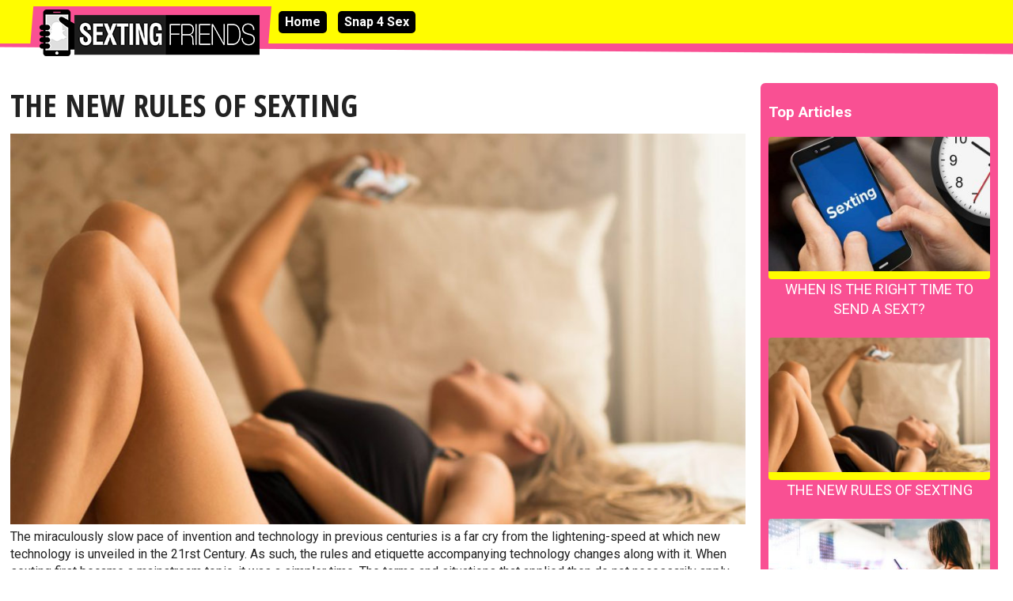

--- FILE ---
content_type: text/html; charset=UTF-8
request_url: https://sextingfriends.com/blog/new-rules-of-sexting/
body_size: 10759
content:
<!doctype html>
<html lang="en-US" class="no-js">
    <head>
       	<meta charset="UTF-8">
        <meta http-equiv="X-UA-Compatible" content="IE=edge,chrome=1">
        <meta name="viewport" content="width=device-width, initial-scale=1">
        <title>The New Rules of Sexting - SextingFriends Sexting Blog : Sexting Friends</title>
        <meta name="description" content="Do you like Sexting? SextingFriends will contact you with locals to share dirty photos & meet for hookups Join Sextingfriends.com now & start sexting tonight!">
        <meta name="keywords" content="sextingfriends, sexting friends, sextingfriends.com, sext messages, sexting buddies, meet sexting buddies, sext dating, sexting site, best sexting site, top sexting site">
        <meta name="revisit-after" content="15 days">
        <meta name="robots" content="all">
        <meta name="rating" content="Sexting Site">
        <link rel="apple-touch-icon" sizes="57x57" href="https://sextingfriends.com/blog/wp-content/themes/sextingfriends/favicon/apple-icon-57x57.png">
				<link rel="apple-touch-icon" sizes="60x60" href="https://sextingfriends.com/blog/wp-content/themes/sextingfriends/favicon/apple-icon-60x60.png">
				<link rel="apple-touch-icon" sizes="72x72" href="https://sextingfriends.com/blog/wp-content/themes/sextingfriends/favicon/apple-icon-72x72.png">
				<link rel="apple-touch-icon" sizes="76x76" href="https://sextingfriends.com/blog/wp-content/themes/sextingfriends/favicon/apple-icon-76x76.png">
				<link rel="apple-touch-icon" sizes="114x114" href="https://sextingfriends.com/blog/wp-content/themes/sextingfriends/favicon/apple-icon-114x114.png">
				<link rel="apple-touch-icon" sizes="120x120" href="https://sextingfriends.com/blog/wp-content/themes/sextingfriends/favicon/apple-icon-120x120.png">
				<link rel="apple-touch-icon" sizes="144x144" href="https://sextingfriends.com/blog/wp-content/themes/sextingfriends/favicon/apple-icon-144x144.png">
				<link rel="apple-touch-icon" sizes="152x152" href="https://sextingfriends.com/blog/wp-content/themes/sextingfriends/favicon/apple-icon-152x152.png">
				<link rel="apple-touch-icon" sizes="180x180" href="https://sextingfriends.com/blog/wp-content/themes/sextingfriends/favicon/apple-icon-180x180.png">
				<link rel="icon" type="image/png" sizes="192x192"  href="https://sextingfriends.com/blog/wp-content/themes/sextingfriends/favicon/android-icon-192x192.png">
				<link rel="icon" type="image/png" sizes="32x32" href="https://sextingfriends.com/blog/wp-content/themes/sextingfriends/favicon/favicon-32x32.png">
				<link rel="icon" type="image/png" sizes="96x96" href="https://sextingfriends.com/blog/wp-content/themes/sextingfriends/favicon/favicon-96x96.png">
				<link rel="icon" type="image/png" sizes="16x16" href="https://sextingfriends.com/blog/wp-content/themes/sextingfriends/favicon/favicon-16x16.png">
				<link rel="manifest" href="https://sextingfriends.com/blog/wp-content/themes/sextingfriends/favicon/manifest.json">
				<meta name="msapplication-TileColor" content="#1d1d1d">
				<meta name="msapplication-TileImage" content="https://sextingfriends.com/blog/wp-content/themes/sextingfriends/favicon/ms-icon-144x144.png">
				<meta name="theme-color" content="#1d1d1d">

        <link rel="stylesheet" href="https://sextingfriends.com/blog/wp-content/themes/sextingfriends/css/normalize.min.css">
        <link rel="stylesheet" href="https://sextingfriends.com/blog/wp-content/themes/sextingfriends/css/main.css">

        <script src="https://sextingfriends.com/blog/wp-content/themes/sextingfriends/js/vendor/modernizr-2.8.3-respond-1.4.2.min.js"></script>
        <meta name='robots' content='index, follow, max-image-preview:large, max-snippet:-1, max-video-preview:-1' />
	<style>img:is([sizes="auto" i], [sizes^="auto," i]) { contain-intrinsic-size: 3000px 1500px }</style>
	
	<!-- This site is optimized with the Yoast SEO plugin v25.5 - https://yoast.com/wordpress/plugins/seo/ -->
	<meta name="description" content="Before you send that sext you better be uptodate on all the rules. Here are all the latest rules of sexting everyone should know..." />
	<link rel="canonical" href="https://sextingfriends.com/blog/new-rules-of-sexting/" />
	<meta property="og:locale" content="en_US" />
	<meta property="og:type" content="article" />
	<meta property="og:title" content="The New Rules of Sexting - SextingFriends Sexting Blog" />
	<meta property="og:description" content="Before you send that sext you better be uptodate on all the rules. Here are all the latest rules of sexting everyone should know..." />
	<meta property="og:url" content="https://sextingfriends.com/blog/new-rules-of-sexting/" />
	<meta property="og:site_name" content="Sexting Friends" />
	<meta property="article:published_time" content="2019-04-16T01:19:00+00:00" />
	<meta property="article:modified_time" content="2024-05-31T17:24:43+00:00" />
	<meta property="og:image" content="https://sextingfriends.com/blog/wp-content/uploads/2019/02/The-New-Rules-of-Sexting.jpg" />
	<meta property="og:image:width" content="940" />
	<meta property="og:image:height" content="500" />
	<meta property="og:image:type" content="image/jpeg" />
	<meta name="author" content="AdmSextFr" />
	<meta name="twitter:card" content="summary_large_image" />
	<meta name="twitter:label1" content="Written by" />
	<meta name="twitter:data1" content="AdmSextFr" />
	<meta name="twitter:label2" content="Est. reading time" />
	<meta name="twitter:data2" content="4 minutes" />
	<script type="application/ld+json" class="yoast-schema-graph">{"@context":"https://schema.org","@graph":[{"@type":"WebPage","@id":"https://sextingfriends.com/blog/new-rules-of-sexting/","url":"https://sextingfriends.com/blog/new-rules-of-sexting/","name":"The New Rules of Sexting - SextingFriends Sexting Blog","isPartOf":{"@id":"https://sextingfriends.com/blog/#website"},"primaryImageOfPage":{"@id":"https://sextingfriends.com/blog/new-rules-of-sexting/#primaryimage"},"image":{"@id":"https://sextingfriends.com/blog/new-rules-of-sexting/#primaryimage"},"thumbnailUrl":"https://sextingfriends.com/blog/wp-content/uploads/2019/02/The-New-Rules-of-Sexting.jpg","datePublished":"2019-04-16T01:19:00+00:00","dateModified":"2024-05-31T17:24:43+00:00","author":{"@id":"https://sextingfriends.com/blog/#/schema/person/f7c26ebdbd9b43a87035cb079d25fb10"},"description":"Before you send that sext you better be uptodate on all the rules. Here are all the latest rules of sexting everyone should know...","breadcrumb":{"@id":"https://sextingfriends.com/blog/new-rules-of-sexting/#breadcrumb"},"inLanguage":"en-US","potentialAction":[{"@type":"ReadAction","target":["https://sextingfriends.com/blog/new-rules-of-sexting/"]}]},{"@type":"ImageObject","inLanguage":"en-US","@id":"https://sextingfriends.com/blog/new-rules-of-sexting/#primaryimage","url":"https://sextingfriends.com/blog/wp-content/uploads/2019/02/The-New-Rules-of-Sexting.jpg","contentUrl":"https://sextingfriends.com/blog/wp-content/uploads/2019/02/The-New-Rules-of-Sexting.jpg","width":940,"height":500,"caption":"The New Rules of Sexting"},{"@type":"BreadcrumbList","@id":"https://sextingfriends.com/blog/new-rules-of-sexting/#breadcrumb","itemListElement":[{"@type":"ListItem","position":1,"name":"Home","item":"https://sextingfriends.com/blog/"},{"@type":"ListItem","position":2,"name":"The New Rules of Sexting"}]},{"@type":"WebSite","@id":"https://sextingfriends.com/blog/#website","url":"https://sextingfriends.com/blog/","name":"Sexting Friends","description":"Sexting Blog","potentialAction":[{"@type":"SearchAction","target":{"@type":"EntryPoint","urlTemplate":"https://sextingfriends.com/blog/?s={search_term_string}"},"query-input":{"@type":"PropertyValueSpecification","valueRequired":true,"valueName":"search_term_string"}}],"inLanguage":"en-US"},{"@type":"Person","@id":"https://sextingfriends.com/blog/#/schema/person/f7c26ebdbd9b43a87035cb079d25fb10","name":"AdmSextFr","image":{"@type":"ImageObject","inLanguage":"en-US","@id":"https://sextingfriends.com/blog/#/schema/person/image/","url":"https://secure.gravatar.com/avatar/5f89eca150ba526e8e555ce5e63e3af6999e4e3f83afbdad8ca38c29e3280bdf?s=96&d=mm&r=g","contentUrl":"https://secure.gravatar.com/avatar/5f89eca150ba526e8e555ce5e63e3af6999e4e3f83afbdad8ca38c29e3280bdf?s=96&d=mm&r=g","caption":"AdmSextFr"},"url":"https://sextingfriends.com/blog/author/admsextfr/"}]}</script>
	<!-- / Yoast SEO plugin. -->


<script type="text/javascript">
/* <![CDATA[ */
window._wpemojiSettings = {"baseUrl":"https:\/\/s.w.org\/images\/core\/emoji\/16.0.1\/72x72\/","ext":".png","svgUrl":"https:\/\/s.w.org\/images\/core\/emoji\/16.0.1\/svg\/","svgExt":".svg","source":{"concatemoji":"https:\/\/sextingfriends.com\/blog\/wp-includes\/js\/wp-emoji-release.min.js?ver=6.8.2"}};
/*! This file is auto-generated */
!function(s,n){var o,i,e;function c(e){try{var t={supportTests:e,timestamp:(new Date).valueOf()};sessionStorage.setItem(o,JSON.stringify(t))}catch(e){}}function p(e,t,n){e.clearRect(0,0,e.canvas.width,e.canvas.height),e.fillText(t,0,0);var t=new Uint32Array(e.getImageData(0,0,e.canvas.width,e.canvas.height).data),a=(e.clearRect(0,0,e.canvas.width,e.canvas.height),e.fillText(n,0,0),new Uint32Array(e.getImageData(0,0,e.canvas.width,e.canvas.height).data));return t.every(function(e,t){return e===a[t]})}function u(e,t){e.clearRect(0,0,e.canvas.width,e.canvas.height),e.fillText(t,0,0);for(var n=e.getImageData(16,16,1,1),a=0;a<n.data.length;a++)if(0!==n.data[a])return!1;return!0}function f(e,t,n,a){switch(t){case"flag":return n(e,"\ud83c\udff3\ufe0f\u200d\u26a7\ufe0f","\ud83c\udff3\ufe0f\u200b\u26a7\ufe0f")?!1:!n(e,"\ud83c\udde8\ud83c\uddf6","\ud83c\udde8\u200b\ud83c\uddf6")&&!n(e,"\ud83c\udff4\udb40\udc67\udb40\udc62\udb40\udc65\udb40\udc6e\udb40\udc67\udb40\udc7f","\ud83c\udff4\u200b\udb40\udc67\u200b\udb40\udc62\u200b\udb40\udc65\u200b\udb40\udc6e\u200b\udb40\udc67\u200b\udb40\udc7f");case"emoji":return!a(e,"\ud83e\udedf")}return!1}function g(e,t,n,a){var r="undefined"!=typeof WorkerGlobalScope&&self instanceof WorkerGlobalScope?new OffscreenCanvas(300,150):s.createElement("canvas"),o=r.getContext("2d",{willReadFrequently:!0}),i=(o.textBaseline="top",o.font="600 32px Arial",{});return e.forEach(function(e){i[e]=t(o,e,n,a)}),i}function t(e){var t=s.createElement("script");t.src=e,t.defer=!0,s.head.appendChild(t)}"undefined"!=typeof Promise&&(o="wpEmojiSettingsSupports",i=["flag","emoji"],n.supports={everything:!0,everythingExceptFlag:!0},e=new Promise(function(e){s.addEventListener("DOMContentLoaded",e,{once:!0})}),new Promise(function(t){var n=function(){try{var e=JSON.parse(sessionStorage.getItem(o));if("object"==typeof e&&"number"==typeof e.timestamp&&(new Date).valueOf()<e.timestamp+604800&&"object"==typeof e.supportTests)return e.supportTests}catch(e){}return null}();if(!n){if("undefined"!=typeof Worker&&"undefined"!=typeof OffscreenCanvas&&"undefined"!=typeof URL&&URL.createObjectURL&&"undefined"!=typeof Blob)try{var e="postMessage("+g.toString()+"("+[JSON.stringify(i),f.toString(),p.toString(),u.toString()].join(",")+"));",a=new Blob([e],{type:"text/javascript"}),r=new Worker(URL.createObjectURL(a),{name:"wpTestEmojiSupports"});return void(r.onmessage=function(e){c(n=e.data),r.terminate(),t(n)})}catch(e){}c(n=g(i,f,p,u))}t(n)}).then(function(e){for(var t in e)n.supports[t]=e[t],n.supports.everything=n.supports.everything&&n.supports[t],"flag"!==t&&(n.supports.everythingExceptFlag=n.supports.everythingExceptFlag&&n.supports[t]);n.supports.everythingExceptFlag=n.supports.everythingExceptFlag&&!n.supports.flag,n.DOMReady=!1,n.readyCallback=function(){n.DOMReady=!0}}).then(function(){return e}).then(function(){var e;n.supports.everything||(n.readyCallback(),(e=n.source||{}).concatemoji?t(e.concatemoji):e.wpemoji&&e.twemoji&&(t(e.twemoji),t(e.wpemoji)))}))}((window,document),window._wpemojiSettings);
/* ]]> */
</script>
<style id='wp-emoji-styles-inline-css' type='text/css'>

	img.wp-smiley, img.emoji {
		display: inline !important;
		border: none !important;
		box-shadow: none !important;
		height: 1em !important;
		width: 1em !important;
		margin: 0 0.07em !important;
		vertical-align: -0.1em !important;
		background: none !important;
		padding: 0 !important;
	}
</style>
<link rel='stylesheet' id='wp-block-library-css' href='https://sextingfriends.com/blog/wp-includes/css/dist/block-library/style.min.css?ver=6.8.2' type='text/css' media='all' />
<style id='classic-theme-styles-inline-css' type='text/css'>
/*! This file is auto-generated */
.wp-block-button__link{color:#fff;background-color:#32373c;border-radius:9999px;box-shadow:none;text-decoration:none;padding:calc(.667em + 2px) calc(1.333em + 2px);font-size:1.125em}.wp-block-file__button{background:#32373c;color:#fff;text-decoration:none}
</style>
<style id='global-styles-inline-css' type='text/css'>
:root{--wp--preset--aspect-ratio--square: 1;--wp--preset--aspect-ratio--4-3: 4/3;--wp--preset--aspect-ratio--3-4: 3/4;--wp--preset--aspect-ratio--3-2: 3/2;--wp--preset--aspect-ratio--2-3: 2/3;--wp--preset--aspect-ratio--16-9: 16/9;--wp--preset--aspect-ratio--9-16: 9/16;--wp--preset--color--black: #000000;--wp--preset--color--cyan-bluish-gray: #abb8c3;--wp--preset--color--white: #ffffff;--wp--preset--color--pale-pink: #f78da7;--wp--preset--color--vivid-red: #cf2e2e;--wp--preset--color--luminous-vivid-orange: #ff6900;--wp--preset--color--luminous-vivid-amber: #fcb900;--wp--preset--color--light-green-cyan: #7bdcb5;--wp--preset--color--vivid-green-cyan: #00d084;--wp--preset--color--pale-cyan-blue: #8ed1fc;--wp--preset--color--vivid-cyan-blue: #0693e3;--wp--preset--color--vivid-purple: #9b51e0;--wp--preset--gradient--vivid-cyan-blue-to-vivid-purple: linear-gradient(135deg,rgba(6,147,227,1) 0%,rgb(155,81,224) 100%);--wp--preset--gradient--light-green-cyan-to-vivid-green-cyan: linear-gradient(135deg,rgb(122,220,180) 0%,rgb(0,208,130) 100%);--wp--preset--gradient--luminous-vivid-amber-to-luminous-vivid-orange: linear-gradient(135deg,rgba(252,185,0,1) 0%,rgba(255,105,0,1) 100%);--wp--preset--gradient--luminous-vivid-orange-to-vivid-red: linear-gradient(135deg,rgba(255,105,0,1) 0%,rgb(207,46,46) 100%);--wp--preset--gradient--very-light-gray-to-cyan-bluish-gray: linear-gradient(135deg,rgb(238,238,238) 0%,rgb(169,184,195) 100%);--wp--preset--gradient--cool-to-warm-spectrum: linear-gradient(135deg,rgb(74,234,220) 0%,rgb(151,120,209) 20%,rgb(207,42,186) 40%,rgb(238,44,130) 60%,rgb(251,105,98) 80%,rgb(254,248,76) 100%);--wp--preset--gradient--blush-light-purple: linear-gradient(135deg,rgb(255,206,236) 0%,rgb(152,150,240) 100%);--wp--preset--gradient--blush-bordeaux: linear-gradient(135deg,rgb(254,205,165) 0%,rgb(254,45,45) 50%,rgb(107,0,62) 100%);--wp--preset--gradient--luminous-dusk: linear-gradient(135deg,rgb(255,203,112) 0%,rgb(199,81,192) 50%,rgb(65,88,208) 100%);--wp--preset--gradient--pale-ocean: linear-gradient(135deg,rgb(255,245,203) 0%,rgb(182,227,212) 50%,rgb(51,167,181) 100%);--wp--preset--gradient--electric-grass: linear-gradient(135deg,rgb(202,248,128) 0%,rgb(113,206,126) 100%);--wp--preset--gradient--midnight: linear-gradient(135deg,rgb(2,3,129) 0%,rgb(40,116,252) 100%);--wp--preset--font-size--small: 13px;--wp--preset--font-size--medium: 20px;--wp--preset--font-size--large: 36px;--wp--preset--font-size--x-large: 42px;--wp--preset--spacing--20: 0.44rem;--wp--preset--spacing--30: 0.67rem;--wp--preset--spacing--40: 1rem;--wp--preset--spacing--50: 1.5rem;--wp--preset--spacing--60: 2.25rem;--wp--preset--spacing--70: 3.38rem;--wp--preset--spacing--80: 5.06rem;--wp--preset--shadow--natural: 6px 6px 9px rgba(0, 0, 0, 0.2);--wp--preset--shadow--deep: 12px 12px 50px rgba(0, 0, 0, 0.4);--wp--preset--shadow--sharp: 6px 6px 0px rgba(0, 0, 0, 0.2);--wp--preset--shadow--outlined: 6px 6px 0px -3px rgba(255, 255, 255, 1), 6px 6px rgba(0, 0, 0, 1);--wp--preset--shadow--crisp: 6px 6px 0px rgba(0, 0, 0, 1);}:where(.is-layout-flex){gap: 0.5em;}:where(.is-layout-grid){gap: 0.5em;}body .is-layout-flex{display: flex;}.is-layout-flex{flex-wrap: wrap;align-items: center;}.is-layout-flex > :is(*, div){margin: 0;}body .is-layout-grid{display: grid;}.is-layout-grid > :is(*, div){margin: 0;}:where(.wp-block-columns.is-layout-flex){gap: 2em;}:where(.wp-block-columns.is-layout-grid){gap: 2em;}:where(.wp-block-post-template.is-layout-flex){gap: 1.25em;}:where(.wp-block-post-template.is-layout-grid){gap: 1.25em;}.has-black-color{color: var(--wp--preset--color--black) !important;}.has-cyan-bluish-gray-color{color: var(--wp--preset--color--cyan-bluish-gray) !important;}.has-white-color{color: var(--wp--preset--color--white) !important;}.has-pale-pink-color{color: var(--wp--preset--color--pale-pink) !important;}.has-vivid-red-color{color: var(--wp--preset--color--vivid-red) !important;}.has-luminous-vivid-orange-color{color: var(--wp--preset--color--luminous-vivid-orange) !important;}.has-luminous-vivid-amber-color{color: var(--wp--preset--color--luminous-vivid-amber) !important;}.has-light-green-cyan-color{color: var(--wp--preset--color--light-green-cyan) !important;}.has-vivid-green-cyan-color{color: var(--wp--preset--color--vivid-green-cyan) !important;}.has-pale-cyan-blue-color{color: var(--wp--preset--color--pale-cyan-blue) !important;}.has-vivid-cyan-blue-color{color: var(--wp--preset--color--vivid-cyan-blue) !important;}.has-vivid-purple-color{color: var(--wp--preset--color--vivid-purple) !important;}.has-black-background-color{background-color: var(--wp--preset--color--black) !important;}.has-cyan-bluish-gray-background-color{background-color: var(--wp--preset--color--cyan-bluish-gray) !important;}.has-white-background-color{background-color: var(--wp--preset--color--white) !important;}.has-pale-pink-background-color{background-color: var(--wp--preset--color--pale-pink) !important;}.has-vivid-red-background-color{background-color: var(--wp--preset--color--vivid-red) !important;}.has-luminous-vivid-orange-background-color{background-color: var(--wp--preset--color--luminous-vivid-orange) !important;}.has-luminous-vivid-amber-background-color{background-color: var(--wp--preset--color--luminous-vivid-amber) !important;}.has-light-green-cyan-background-color{background-color: var(--wp--preset--color--light-green-cyan) !important;}.has-vivid-green-cyan-background-color{background-color: var(--wp--preset--color--vivid-green-cyan) !important;}.has-pale-cyan-blue-background-color{background-color: var(--wp--preset--color--pale-cyan-blue) !important;}.has-vivid-cyan-blue-background-color{background-color: var(--wp--preset--color--vivid-cyan-blue) !important;}.has-vivid-purple-background-color{background-color: var(--wp--preset--color--vivid-purple) !important;}.has-black-border-color{border-color: var(--wp--preset--color--black) !important;}.has-cyan-bluish-gray-border-color{border-color: var(--wp--preset--color--cyan-bluish-gray) !important;}.has-white-border-color{border-color: var(--wp--preset--color--white) !important;}.has-pale-pink-border-color{border-color: var(--wp--preset--color--pale-pink) !important;}.has-vivid-red-border-color{border-color: var(--wp--preset--color--vivid-red) !important;}.has-luminous-vivid-orange-border-color{border-color: var(--wp--preset--color--luminous-vivid-orange) !important;}.has-luminous-vivid-amber-border-color{border-color: var(--wp--preset--color--luminous-vivid-amber) !important;}.has-light-green-cyan-border-color{border-color: var(--wp--preset--color--light-green-cyan) !important;}.has-vivid-green-cyan-border-color{border-color: var(--wp--preset--color--vivid-green-cyan) !important;}.has-pale-cyan-blue-border-color{border-color: var(--wp--preset--color--pale-cyan-blue) !important;}.has-vivid-cyan-blue-border-color{border-color: var(--wp--preset--color--vivid-cyan-blue) !important;}.has-vivid-purple-border-color{border-color: var(--wp--preset--color--vivid-purple) !important;}.has-vivid-cyan-blue-to-vivid-purple-gradient-background{background: var(--wp--preset--gradient--vivid-cyan-blue-to-vivid-purple) !important;}.has-light-green-cyan-to-vivid-green-cyan-gradient-background{background: var(--wp--preset--gradient--light-green-cyan-to-vivid-green-cyan) !important;}.has-luminous-vivid-amber-to-luminous-vivid-orange-gradient-background{background: var(--wp--preset--gradient--luminous-vivid-amber-to-luminous-vivid-orange) !important;}.has-luminous-vivid-orange-to-vivid-red-gradient-background{background: var(--wp--preset--gradient--luminous-vivid-orange-to-vivid-red) !important;}.has-very-light-gray-to-cyan-bluish-gray-gradient-background{background: var(--wp--preset--gradient--very-light-gray-to-cyan-bluish-gray) !important;}.has-cool-to-warm-spectrum-gradient-background{background: var(--wp--preset--gradient--cool-to-warm-spectrum) !important;}.has-blush-light-purple-gradient-background{background: var(--wp--preset--gradient--blush-light-purple) !important;}.has-blush-bordeaux-gradient-background{background: var(--wp--preset--gradient--blush-bordeaux) !important;}.has-luminous-dusk-gradient-background{background: var(--wp--preset--gradient--luminous-dusk) !important;}.has-pale-ocean-gradient-background{background: var(--wp--preset--gradient--pale-ocean) !important;}.has-electric-grass-gradient-background{background: var(--wp--preset--gradient--electric-grass) !important;}.has-midnight-gradient-background{background: var(--wp--preset--gradient--midnight) !important;}.has-small-font-size{font-size: var(--wp--preset--font-size--small) !important;}.has-medium-font-size{font-size: var(--wp--preset--font-size--medium) !important;}.has-large-font-size{font-size: var(--wp--preset--font-size--large) !important;}.has-x-large-font-size{font-size: var(--wp--preset--font-size--x-large) !important;}
:where(.wp-block-post-template.is-layout-flex){gap: 1.25em;}:where(.wp-block-post-template.is-layout-grid){gap: 1.25em;}
:where(.wp-block-columns.is-layout-flex){gap: 2em;}:where(.wp-block-columns.is-layout-grid){gap: 2em;}
:root :where(.wp-block-pullquote){font-size: 1.5em;line-height: 1.6;}
</style>
<link rel='stylesheet' id='contact-form-7-css' href='https://sextingfriends.com/blog/wp-content/plugins/contact-form-7/includes/css/styles.css?ver=6.1' type='text/css' media='all' />
<link rel='stylesheet' id='recent-posts-widget-with-thumbnails-public-style-css' href='https://sextingfriends.com/blog/wp-content/plugins/recent-posts-widget-with-thumbnails/public.css?ver=7.1.1' type='text/css' media='all' />
<script type="text/javascript" src="https://sextingfriends.com/blog/wp-content/themes/sextingfriends/js/vendor/modernizr-2.8.3-respond-1.4.2.min.js?ver=2.8.3" id="modernizr-js"></script>
<script type="text/javascript" src="https://sextingfriends.com/blog/wp-content/themes/sextingfriends/js/vendor/conditionizr.min.js?ver=4.4.0" id="conditionizr-js"></script>
<link rel="https://api.w.org/" href="https://sextingfriends.com/blog/wp-json/" /><link rel="alternate" title="JSON" type="application/json" href="https://sextingfriends.com/blog/wp-json/wp/v2/posts/369" /><link rel="alternate" title="oEmbed (JSON)" type="application/json+oembed" href="https://sextingfriends.com/blog/wp-json/oembed/1.0/embed?url=https%3A%2F%2Fsextingfriends.com%2Fblog%2Fnew-rules-of-sexting%2F" />
<link rel="alternate" title="oEmbed (XML)" type="text/xml+oembed" href="https://sextingfriends.com/blog/wp-json/oembed/1.0/embed?url=https%3A%2F%2Fsextingfriends.com%2Fblog%2Fnew-rules-of-sexting%2F&#038;format=xml" />
        <script>
        // conditionizr.com
        // configure environment tests
        conditionizr.config({
            assets: 'https://sextingfriends.com/blog/wp-content/themes/sextingfriends',
            tests: {}
        });
        </script>
				<!-- Google tag (gtag.js) -->
				<script async src="https://www.googletagmanager.com/gtag/js?id=G-5J78C9L7C9"></script>
				<script>
				  window.dataLayer = window.dataLayer || [];
				  function gtag(){dataLayer.push(arguments);}
				  gtag('js', new Date());

				  gtag('config', 'G-5J78C9L7C9');
				</script>
    </head>
    <body class="wp-singular post-template-default single single-post postid-369 single-format-standard wp-theme-sextingfriends new-rules-of-sexting">
    <div class="header-container">
            <header class="wrapper clearfix">
                <a href="/"><img class="mainLogo" src="https://sextingfriends.com/blog/wp-content/themes/sextingfriends/img/Sexting_Friends_Logo.png" alt="Sexting Friends" /></a>
                <div class="menu-container"><ul><li id="menu-item-185" class="menu-item menu-item-type-custom menu-item-object-custom menu-item-home menu-item-185"><a href="https://sextingfriends.com/blog/">Home</a></li>
<li id="menu-item-186" class="menu-item menu-item-type-custom menu-item-object-custom menu-item-186"><a href="https://sextingfriends.com/">Snap 4 Sex</a></li>
</ul></div>            </header>
    </div>
    <div class="main-container wrapper">
	<div class="main clearfix">
    <!-- article -->
    			<article id="post-369" class="post-369 post type-post status-publish format-standard has-post-thumbnail hentry category-articles tag-how-to-sext tag-rules-of-sexting tag-sexting tag-sexting-friends tag-sexting-rules">
			<!-- post title -->
			<h1>The New Rules of Sexting</h1>
			<!-- /post title -->
			<!-- post thumbnail -->
							<img src="https://sextingfriends.com/blog/wp-content/uploads/2019/02/The-New-Rules-of-Sexting.jpg" class="aligncenter mainimgpost wp-post-image" alt="The New Rules of Sexting" decoding="async" fetchpriority="high" srcset="https://sextingfriends.com/blog/wp-content/uploads/2019/02/The-New-Rules-of-Sexting.jpg 940w, https://sextingfriends.com/blog/wp-content/uploads/2019/02/The-New-Rules-of-Sexting-300x160.jpg 300w, https://sextingfriends.com/blog/wp-content/uploads/2019/02/The-New-Rules-of-Sexting-768x409.jpg 768w" sizes="(max-width: 940px) 100vw, 940px" />						<!-- /post thumbnail -->
			
			<p>The miraculously slow pace of invention and technology in previous centuries is a far cry from the lightening-speed at which new technology is unveiled in the 21rst Century. As such, the rules and etiquette accompanying technology changes along with it. When sexting first became a mainstream topic, it was a simpler time. The terms and situations that applied then do not necessarily apply now. It is important to stay hip to all the<a href="https://www.mensjournal.com/health-fitness/the-7-rules-of-a-healthy-long-distance-sex-life-w457073/rules-of-sexting-w457472/"> new rules of sexting</a>, so you don’t risk making a fool of yourself. Thankfully, it isn’t hard to stay abreast of what’s cool and save face.</p>
<h3>Rules of Sexting &#8211; Don’t Use Your Regular SMS Program</h3>
<p>It doesn’t matter if you are cheating or just messing around, there is no good reason to use your personal messaging service anymore. There are many <a href="https://www.bustle.com/articles/82413-6-best-sexting-apps-in-the-game-because-sexy-texts-are-the-new-foreplay">programs specifically for sext messaging</a> with different features available. Security is a bit extra, so you never have to worry about prying eyes. Additional storage is another perk. You’ll be able to save things to the cloud, like nude photos, without having to worry about someone else seeing it.</p>
<h3>Rules of Sexting &#8211; Save Your Tattoos and Birthmarks</h3>
<p>Sexting, technically, is the practice of sending illicit messages to one another. Sending pictures is another story. Generally, at least one or two sexy text messages are sent before pics start flying. One important thing to remember is to keep all your identifying marks private. Birthmarks and tattoos are especially telling. It should go without saying that you want to leave your face out of all nude pics. A good rule of thumb to go by is not to show your face, even if you know the person very good. You never know when they could get pissed and decide to show the world.</p>
<h3>Rules of Sexting Keep Is Sober</h3>
<p><a href="https://www.shefinds.com/how-to-sext-like-a-lady/drunktext-1/">Do not sext drunk</a>. It is always a mistake. You could say something the wrong way, say something you don’t mean, or say something offensive. In any case, you wont ever be able to take it back and it could affect more than just your relationship with her. Even worse, you could sext the wrong person. Imagine waking up to find you sent your aunt a message about her luscious breast. You can make all kinds of mistakes when you’re sexting drunk. Sexting drunk is so risky, you should try to avoid it at all costs. There might even be an app for that. This is one of the new rules of sexting you don’t want to forget.</p>
<h3>Rules of Sexting &#8211; Auto-Erase</h3>
<p>This one isn’t a new rule, but it is extremely important and oddly overlooked. Everyone who has ever sent a sext message in their life should know that they are to be automatically erased. Never leave a risqué message on your phone after reading it. Anything, especially pictures, should be deleted immediately upon reading. You could be tempted to hang on to one, if it is especially cute. Don’t do it. Even if you aren’t doing anything wrong, or hiding anything from anyone, it can certainly be embarrassing for specific people to see your lurid activities.</p>
<h3>Consider the Consequences</h3>
<p>This isn’t the 2010’s anymore fellas. Absolutely anything you send out there will be out there for eternity. Life. Forever. Consider this before you send that message. Make sure that you can live with any conceivable consequence that may occur. Pondering all the possible outcomes will allow you time enough to consider what you are doing. Don’t let your libido cost you your livelihood or relationship.</p>
<p><center><br />
<iframe src="https://www.youtube.com/embed/PFsUvgIFhuI" width="560" height="315" frameborder="0" allowfullscreen="allowfullscreen"></iframe></center></p>
<h3>Jog Her Memory</h3>
<p>If you know what you are doing and are confident in when and where to sext, knowing how to do it is the next vital factor. Start by jogging her memory to let her know how long you have been entertaining these lustful thoughts. Everyone likes to know someone is thinking of them. Describe what she was wearing, or how she smelled, or what she said, that was the first thing that turned you on. Ask what she is thinking and what crossed her mind at the time. They say the brain is the body’s largest sex organ. Stimulate it.</p>
<h3>Rules of Sexting &#8211; Be Honest About Your End Game</h3>
<p>If you are in it for a booty call, don’t be afraid to say so. There are<a href="https://meetanaffair.com/victoria-milan-review/"> many women out there</a> looking for the same thing. There is no reason to lie or misrepresent yourself. The same rule goes if you are looking for more. Tell her because she may not be. Avoid any embarrassing and/or hurtful communication malfunctions by being perfectly honest about what you want. You may not know what you want, and that is OK too. Just be honest about whatever your feeling and you’re likelier to have a good experience.</p>
<p>The new rules of sexting are a lot like the old rules of sexting. Adapting to changing technology and the societal changes that go along with it is something we have all began to integrate into our lives. A sense of adventure and a <a href="https://www.everydayhealth.com/sexual-health/deconstructing-sex-drive-what-libido-says-about-health/">healthy sexual appetite</a> will take you a long way even if you don’t know all the rules.</p>
			<br clear="all" />
			Tags: <a href="https://sextingfriends.com/blog/tag/how-to-sext/" rel="tag">How to sext</a>, <a href="https://sextingfriends.com/blog/tag/rules-of-sexting/" rel="tag">rules of sexting</a>, <a href="https://sextingfriends.com/blog/tag/sexting/" rel="tag">Sexting</a>, <a href="https://sextingfriends.com/blog/tag/sexting-friends/" rel="tag">Sexting friends</a>, <a href="https://sextingfriends.com/blog/tag/sexting-rules/" rel="tag">Sexting Rules</a><br>			<br /><br />
		</article>
		<!-- /article -->
		
			</div> <!-- #main -->
	<div class="sidebar" id="widgetTopContent">
		<div id="recent-posts-widget-with-thumbnails-2" class="recent-posts-widget-with-thumbnails">
<div id="rpwwt-recent-posts-widget-with-thumbnails-2" class="rpwwt-widget">
<h3>Top Articles</h3>
	<ul>
		<li><a href="https://sextingfriends.com/blog/right-time-to-send-a-sext/"><img src="https://sextingfriends.com/blog/wp-content/uploads/2019/02/When-Is-the-Right-Time-to-Send-A-Sext-330x200.jpg" class="attachment-280x170 size-280x170 wp-post-image" alt="When Is the Right Time to Send A Sext?" decoding="async" loading="lazy" /><span class="rpwwt-post-title">When Is the Right Time to Send A Sext?</span></a></li>
		<li><a href="https://sextingfriends.com/blog/new-rules-of-sexting/" aria-current="page"><img src="https://sextingfriends.com/blog/wp-content/uploads/2019/02/The-New-Rules-of-Sexting-330x200.jpg" class="attachment-280x170 size-280x170 wp-post-image" alt="The New Rules of Sexting" decoding="async" loading="lazy" /><span class="rpwwt-post-title">The New Rules of Sexting</span></a></li>
		<li><a href="https://sextingfriends.com/blog/best-sites-to-meet-a-sext-buddy/"><img src="https://sextingfriends.com/blog/wp-content/uploads/2019/02/Best-Sites-to-Meet-A-Sext-Buddy-330x200.jpg" class="attachment-280x170 size-280x170 wp-post-image" alt="Best Sites to Meet A Sext Buddy" decoding="async" loading="lazy" /><span class="rpwwt-post-title">Best Sites to Meet A Sext Buddy</span></a></li>
		<li><a href="https://sextingfriends.com/blog/phone-sex-vs-sexting/"><img src="https://sextingfriends.com/blog/wp-content/uploads/2019/02/Phone-Sex-VS-Sexting-330x200.jpg" class="attachment-280x170 size-280x170 wp-post-image" alt="Phone Sex VS Sexting" decoding="async" loading="lazy" /><span class="rpwwt-post-title">Phone Sex VS Sexting</span></a></li>
		<li><a href="https://sextingfriends.com/blog/how-to-ghost-your-sext-buddy/"><img src="https://sextingfriends.com/blog/wp-content/uploads/2019/02/How-to-Ghost-Your-Sext-Buddy-Like-A-Boss-330x200.jpg" class="attachment-280x170 size-280x170 wp-post-image" alt="How to Ghost Your Sext Buddy Like A Boss" decoding="async" loading="lazy" /><span class="rpwwt-post-title">How to Ghost Your Sext Buddy Like A Boss</span></a></li>
	</ul>
</div><!-- .rpwwt-widget -->
</div><div id="text-3" class="widget_text"><h3>Blog Roll</h3>			<div class="textwidget"><ul>
<li><a href="https://www.bustle.com/">Bustle.com</a></li>
<li><a href="http://www.cosmopolitan.com/">Cosmopolitan.com</a></li>
<li><a href="http://www.huffingtonpost.com/">Huffingtonpost.com</a></li>
<li><a href="https://www.mcsweeneys.net/">Mcsweeneys.net</a></li>
<li><a href="http://www.independent.co.uk/">Independent.co.uk</a></li>
<li><a href="https://thoughtcatalog.com/">Thoughtcatalog.com</a></li>
<li><a href="http://www.craveonline.com/">Craveonline.com</a></li>
<li><a href="http://elitedaily.com/">Elitedaily.com</a></li>
<li><a href="https://www.girlsaskguys.com/">Girlsaskguys.com</a></li>
<li><a href="http://www.lovepanky.com/">Lovepanky.com</a></li>
</ul>
</div>
		</div>	</div>
</div> <!-- #main-container -->
<div class="spacer25"></div>
<div id="mentioned">
       		<div class="wrapper">
				<h3>As Mentioned On:</h3>
				<div id="mLogos">
					<img src="https://sextingfriends.com/blog/wp-content/themes/sextingfriends/img/logos/Youtube.png" alt="" />
					<img src="https://sextingfriends.com/blog/wp-content/themes/sextingfriends/img/logos/TheInsider.png" alt="" />
					<img src="https://sextingfriends.com/blog/wp-content/themes/sextingfriends/img/logos/HowardStern.png" alt="" />
					<img src="https://sextingfriends.com/blog/wp-content/themes/sextingfriends/img/logos/PlayboyTv.png" alt="" />
					<img src="https://sextingfriends.com/blog/wp-content/themes/sextingfriends/img/logos/AccessHollywood.png" alt="" />
				</div>
           	</div>
        </div>
        <div class="footer-container">
           	<footer class="wrapper">
                <a href="https://sextingfriends.com/blog"><img class="footerLogo" src="https://sextingfriends.com/blog/wp-content/themes/sextingfriends/img/Sexting_Friends_Logo_Footer.png" alt="Sexting Friends" /></a>
                <p class="copyright">© 2026 sextingfriends.com, All rights reserved. Disclaimer: This website contains adult material. All members and persons appearing on this site have contractually represented to us that they are 18 years of age or older. 18 U.S.C. 2257 Record Keeping Requirements Compliance Statement. </p>
                <p class="footerMenu">[ <a href="/">Home</a> - <a href="https://sextingfriends.com/blog/contact/">Contact Us</a> - <a href="https://sextingfriends.com/blog/terms-of-service/">TOS</a> - <a href="https://sextingfriends.com/blog/privacy-policy/">Privacy Policy</a> - <a href="https://sextingfriends.com/blog/sitemap.xml">Sitemap</a> ]</p>
            </footer>
        </div>
        <script src="//ajax.googleapis.com/ajax/libs/jquery/1.11.2/jquery.min.js"></script>
        <script>window.jQuery || document.write('<script src="https://sextingfriends.com/blog/wp-content/themes/sextingfriends/js/vendor/jquery-1.11.2.min.js"><\/script>')</script>
        <script src="https://sextingfriends.com/blog/wp-content/themes/sextingfriends/js/main.js"></script>
        <!-- HitsLink.com tracking script -->
		<script type="text/javascript" id="wa_u" defer></script>
		<script type="text/javascript" async>//<![CDATA[
		var wa_pageName=location.pathname;    // customize the page name here;
		wa_account="ACBAA7ABB6B1B8B9ADB6BAB1BBAC"; wa_location=27;
		wa_MultivariateKey = '';    //  Set this variable to perform multivariate testing
		var wa_c=new RegExp('__wa_v=([^;]+)').exec(document.cookie),wa_tz=new Date(),
		wa_rf=document.referrer,wa_sr=location.search,wa_hp='http'+(location.protocol=='https:'?'s':'');
		if(top!==self){wa_rf=top.document.referrer;wa_sr=top.location.search}
		if(wa_c!=null){wa_c=wa_c[1]}else{wa_c=wa_tz.getTime();
		document.cookie='__wa_v='+wa_c+';path=/;expires=1/1/'+(wa_tz.getUTCFullYear()+2);}wa_img=new Image();
		wa_img.src=wa_hp+'://counter.hitslink.com/statistics.asp?v=1&s=27&eacct='+wa_account+'&an='+
		escape(navigator.appName)+'&sr='+escape(wa_sr)+'&rf='+escape(wa_rf)+'&mvk='+escape(wa_MultivariateKey)+
		'&sl='+escape(navigator.systemLanguage)+'&l='+escape(navigator.language)+
		'&pf='+escape(navigator.platform)+'&pg='+escape(wa_pageName)+'&cd='+screen.colorDepth+'&rs='+escape(screen.width+
		' x '+screen.height)+'&je='+navigator.javaEnabled()+'&c='+wa_c+'&tks='+wa_tz.getTime()
		;document.getElementById('wa_u').src=wa_hp+'://counter.hitslink.com/track.js';//]]>
		</script>
	</body>
</html>



--- FILE ---
content_type: text/css
request_url: https://sextingfriends.com/blog/wp-content/themes/sextingfriends/css/main.css
body_size: 2932
content:
@import url('https://fonts.googleapis.com/css?family=Roboto:300,400,700|Open+Sans+Condensed:300,700');
html { color: #222; font-size: 1em; line-height: 1.4; }
::-moz-selection { background: #b3d4fc; text-shadow: none; }
::selection { background: #b3d4fc; text-shadow: none; }
hr { display: block; height: 1px; border: 0; border-top: 1px solid #ccc; margin: 1em 0; padding: 0; }
audio, canvas, iframe, img, svg, video { vertical-align: middle; }
fieldset { border: 0; margin: 0; padding: 0; }
textarea { resize: vertical; }
.browserupgrade { margin: 0.2em 0; background: #ccc; color: #000; padding: 0.2em 0; }

/* ===== Initializr Styles ================================================== */

:root
{
	--mainColor: #fffc00;
	--secondColor: #f95093;
}

body
{
    font-family: 'Roboto', sans-serif;
	font-size: 16px;
	line-height: 1.4;
}

.header-container{ background: var(--mainColor); position: relative; margin-bottom: 35px; }
.header-container:after { content: ''; display: block; width: 100%; height: 14px; background: #fff url('../img/headerborder.png') center center no-repeat; }
.header-container header { min-height: 55px; position: relative; }

/* Menu CSS Start */
.menu-container { display: inline-block; margin: 0; }
.menu-container ul { display: inline-block; margin: 0; padding: 0; vertical-align: middle; }
.menu-container ul li { display: inline-block; vertical-align: middle; margin: 0 5px; padding: 3px 8px; background: #000; color: #fff; font-weight: bold; text-align: center; -webkit-border-radius: 5px; -moz-border-radius: 5px; border-radius: 5px; }
.menu-container ul li a { color: #fff; text-decoration: none; line-height: 1; }
.menu-container ul li a:hover { color: #ccc; text-decoration: underline; }
/* Menu CSS End */

.wrapper{ max-width: 98%; width: 1366px; margin: 0 auto; }
.mainLogo{ bottom: -8px; display: inline-block; position: relative; margin-bottom: -8px; margin-left: 25px; }
.main-container{}

.main{ width: calc(98% - 300px); display: inline-block; vertical-align: text-top; text-align: center; }
.main.fullwidth { width: 100%; display: block; vertical-align: text-top; }

.indxPost {
    display: inline-block;
    width: 100%;
    margin: 15px 0.4%;
    max-width: 330px;
    vertical-align: text-top;
}

.indxPost h2 { 
	font-family: 'Open Sans Condensed', sans-serif;
	margin: 12px 0 8px 0;
    text-align: center;
    display: block;
    height: 55px;
    line-height: 2;
	background: var(--secondColor);
	-webkit-border-radius: 3px;
	-moz-border-radius: 3px;
	border-radius: 3px;
}
.indxPost h2 a { color: #fff; text-decoration: none; vertical-align: middle; text-transform: uppercase; line-height: 1.1; font-size: 24px; display: inline-block; }

.ipThumb {}
.ipThumb img { max-width: 100%; }
.ipTxt { font-size: 14px; line-height: 1.3; text-align: justify; margin-top: 5px; padding: 0 2px; }

.navigation.pagination { text-align: center; color: #ccc; }
.navigation.pagination a { color: #ccc; }

article.post, article, .page { text-align: left; }
article.post h1, article.post h2, article.post h3 { font-family: 'Open Sans Condensed', sans-serif; }
article.post h1 { margin: 0 0 8px 0; font-size: 40px; text-transform: uppercase; }
article.post h3 { margin-bottom: 0; }
article.post p { margin-top: 5px; }
.mainimgpost { width: 100%; }

.sidebar { width: 280px; background:var(--secondColor); -webkit-border-radius: 6px; -moz-border-radius: 6px; border-radius: 6px; vertical-align: text-top; padding: 5px 10px; margin-left: 15px; display: inline-block; color: #fff; }
.sidebar h3 { color: #fff; }
.sidebar a { color: #fff; }

.sidebar .rpwwt-widget ul li { text-align: center; }
.sidebar .rpwwt-widget ul li a { text-decoration: none; }
.sidebar .rpwwt-widget ul li img { display: block; float: none; margin: 0 auto; text-align: center; -webkit-border-radius: 4px; -moz-border-radius: 4px; border-radius: 4px; border-bottom: 10px solid var(--mainColor); }
.sidebar .rpwwt-post-title { text-decoration: none; text-transform: uppercase; font-size: 18px; }



.spacer25 { display: block; height: 25px; width:100%; margin:0; }
#mentioned{ background: var(--mainColor); border-top: 5px solid #f3f004; padding: 0 0 20px 0; }
#mentioned h3{ font-size:40px; color: #fff; font-weight: 700; display: inline-block; line-height: 1; position: relative; top: -25px; padding: 10px; background: var(--secondColor); -webkit-box-shadow: 10px -10px 0px 0px var(--mainColor); -moz-box-shadow: 10px -10px 0px 0px var(--mainColor); box-shadow: 10px -10px 0px 0px var(--mainColor); margin: 0; margin-bottom: -25px; }
.footer-container{ background: #0c0c0c; border-top: solid 12px var(--secondColor); }
.footer-container footer { text-align: center; margin: 0 auto; padding: 10px 5px 20px 5px; }
#mLogos{ text-align: center; margin-top: -25px; }
#mLogos img{ max-width: 19%; margin: 0 0.4%; }
.footerLogo{ }
.copyright{ color: #8f8f8f; max-width: 80%; margin: 15px auto 0 auto; text-align: justify; }
.footerMenu{ color: #fff; }
.footerMenu a{ color: #c8c8c8; text-decoration: none; }
.footerMenu a:hover{ color: #fff; text-decoration: underline; }


#acceptingnumber { margin: 0; display: inline-block; min-width: 20px; }
.topBox { text-align: center; max-width:80%; background: #f95093; padding: 10px 0; -webkit-border-radius: 6px; -moz-border-radius: 6px; border-radius: 6px; margin: 25px auto; }
.topBox h3 { font-size: 30px; color: #fff; text-align: center; margin: 10px auto; }
.headerIMG { display: inline-block;  vertical-align: top; margin-bottom: 10px; background: #FFFFFF; border: 6px solid #FFFFFF; -moz-box-shadow: 0 0 7px #B7B4B4; -webkit-box-shadow: 0 0 7px #B7B4B4; box-shadow: 0 0 7px #B7B4B4; max-width: 300px; }
.tbText { display: inline-block; width: 40%; font-size: 17px; }
.topBox p { margin: 0; padding: 30px 15px 0 15px; color: #eee; font-size: 23px; line-height: 1.2;}

#latestpost { padding-top: 20px; }

.round-button {
    display:inline-block;
    height:50px;
    line-height:50px;
    border: 2px solid #f5f5f5;
    border-radius: 12px;
    color:#fff !important;
    text-align:center;
    text-decoration:none;
    background: #7dd07d;
    box-shadow: 0 0 5px gray;
    font-size:24px;
    font-weight:bold;
  	padding: 0 40px;
  	min-width: 120px;
  	margin: 15px 0;
}
.round-button:hover {
    background: #262626;
}



/* ==========================================================================
   Media Queries
   ========================================================================== */
@media only screen and (max-width: 1430px) 
{
	.indxPost { max-width: 320px;}
}

@media only screen and (max-width: 1300px) 
{
	.indxPost { max-width: 290px;}
}

@media only screen and (max-width: 1024px) 
{
	.tbText { display: block; width: 100%; }
	.topBox { max-width:80%; }
	.indxPost { max-width: 340px;}
	.sidebar { display: block; width: 85%; margin: 0 auto 15px auto; }
	.main { width: 100%; display: block; }
}

@media only screen and (max-width: 768px) 
{
	

}

@media only screen and (max-width: 550px) 
{
	.menu-container { display: block; margin-top: 25px; margin-bottom: 10px; width: 100%; text-align: center; }
	/*.menu-container ul { display: inline-block; margin: 0; padding: 0; vertical-align: middle; }
	.menu-container ul li { display: inline-block; vertical-align: middle; margin: 0 5px; padding: 3px 8px; background: #000; color: #fff; font-weight: bold; text-align: center; -webkit-border-radius: 5px; -moz-border-radius: 5px; border-radius: 5px; }
	.menu-container ul li a { color: #fff; text-decoration: none; line-height: 1; }
	.menu-container ul li a:hover { color: #ccc; text-decoration: underline; }*/

}

@media only screen and (max-width: 480px) 
{
	.mainLogo { display: block; text-align: center; margin-bottom: -8px; margin-left: auto; margin-right: auto; }
	#mentioned h3 { font-size: 25px; left: 2px; -webkit-box-shadow: 4px -4px 0px 0px var(--mainColor); -moz-box-shadow: 4px -4px 0px 0px var(--mainColor); box-shadow: 4px -4px 0px 0px var(--mainColor); }
	.copyright { font-size: 13px; }
	#mLogos img { max-width: 17%; margin: 0 0.6%; }
	.header .header-inner .logo 
  	{
    	-webkit-border-top-left-radius: 0;
    	-webkit-border-bottom-right-radius: 0;
    	-moz-border-radius-topleft: 0;
    	-moz-border-radius-bottomright: 0;
    	border-top-left-radius: 0;
    	border-bottom-right-radius: 0;
  	}
  	.headerLOGO { display: inline-block; width: 290px; max-width: 80%; margin-right: 0px; margin-top: 10px; margin-bottom: 20px; }
  	.headerIMG { display: inline-block;  width: auto; max-width: 80%; border-left: none; }
	
}

@media only screen and (max-width: 340px) 
{
	

}




/*------------------------------------*\
    WORDPRESS CORE
\*------------------------------------*/

.alignnone {
	margin:5px 20px 20px 0;
}
.aligncenter,
div.aligncenter {
	display:block;
	margin:5px auto 5px auto;
}
.alignright {
	float:right;
	margin:5px 0 20px 20px;
}
.alignleft {
	float:left;
	margin:5px 20px 20px 0;
}
a img.alignright {
	float:right;
	margin:5px 0 20px 20px;
}
a img.alignnone {
	margin:5px 20px 20px 0;
}
a img.alignleft {
	float:left;
	margin:5px 20px 20px 0;
}
a img.aligncenter {
	display:block;
	margin-left:auto;
	margin-right:auto;
}
.wp-caption {
	background:#FFF;
	border:1px solid #F0F0F0;
	max-width:96%;
	padding:5px 3px 10px;
	text-align:center;
}
.wp-caption.alignnone {
	margin:5px 20px 20px 0;
}
.wp-caption.alignleft {
	margin:5px 20px 20px 0;
}
.wp-caption.alignright {
	margin:5px 0 20px 20px;
}
.wp-caption img {
	border:0 none;
	height:auto;
	margin:0;
	max-width:98.5%;
	padding:0;
	width:auto;
}
.wp-caption .wp-caption-text,
.gallery-caption {
	font-size:11px;
	line-height:17px;
	margin:0;
	padding:0 4px 5px;
}
.sticky {

}
.bypostauthor {

}


/* ==========================================================================
   Helper classes
   ========================================================================== */

.hidden {
    display: none !important;
    visibility: hidden;
}

.visuallyhidden {
    border: 0;
    clip: rect(0 0 0 0);
    height: 1px;
    margin: -1px;
    overflow: hidden;
    padding: 0;
    position: absolute;
    width: 1px;
}

.visuallyhidden.focusable:active,
.visuallyhidden.focusable:focus {
    clip: auto;
    height: auto;
    margin: 0;
    overflow: visible;
    position: static;
    width: auto;
}

.invisible {
    visibility: hidden;
}

.clearfix:before,
.clearfix:after {
    content: " ";
    display: table;
}

.clearfix:after {
    clear: both;
}

.clearfix {
    *zoom: 1;
}

/* ==========================================================================
   Print styles
   ========================================================================== */

@media print {
    *,
    *:before,
    *:after {
        background: transparent !important;
        color: #000 !important;
        box-shadow: none !important;
        text-shadow: none !important;
    }

    a,
    a:visited {
        text-decoration: underline;
    }

    a[href]:after {
        content: " (" attr(href) ")";
    }

    abbr[title]:after {
        content: " (" attr(title) ")";
    }

    a[href^="#"]:after,
    a[href^="javascript:"]:after {
        content: "";
    }

    pre,
    blockquote {
        border: 1px solid #999;
        page-break-inside: avoid;
    }

    thead {
        display: table-header-group;
    }

    tr,
    img {
        page-break-inside: avoid;
    }

    img {
        max-width: 100% !important;
    }

    p,
    h2,
    h3 {
        orphans: 3;
        widows: 3;
    }

    h2,
    h3 {
        page-break-after: avoid;
    }
}